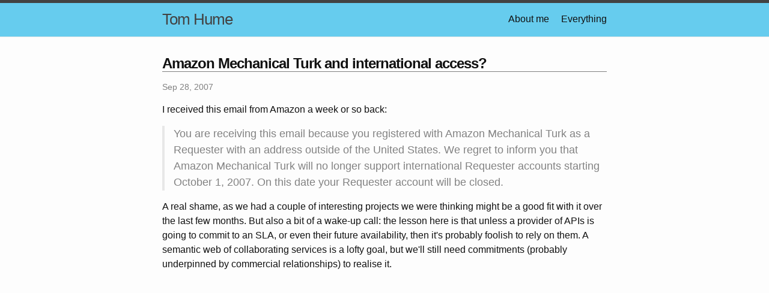

--- FILE ---
content_type: text/html; charset=utf-8
request_url: https://www.tomhume.org/amazon-mechanic/
body_size: 2329
content:
<!DOCTYPE html>
<html lang="en"><head>
  <meta charset="utf-8">
  <meta http-equiv="X-UA-Compatible" content="IE=edge">
  <meta name="viewport" content="width=device-width, initial-scale=1"><!-- Begin Jekyll SEO tag v2.8.0 -->
<title>Amazon Mechanical Turk and international access? | Tom Hume</title>
<meta name="generator" content="Jekyll v3.10.0" />
<meta property="og:title" content="Amazon Mechanical Turk and international access?" />
<meta name="author" content="Tom Hume" />
<meta property="og:locale" content="en_US" />
<meta name="description" content="I received this email from Amazon a week or so back:" />
<meta property="og:description" content="I received this email from Amazon a week or so back:" />
<link rel="canonical" href="http://tomhume.org/amazon-mechanic/" />
<meta property="og:url" content="http://tomhume.org/amazon-mechanic/" />
<meta property="og:site_name" content="Tom Hume" />
<meta property="og:type" content="article" />
<meta property="article:published_time" content="2007-09-28T00:00:00+00:00" />
<meta name="twitter:card" content="summary" />
<meta property="twitter:title" content="Amazon Mechanical Turk and international access?" />
<script type="application/ld+json">
{"@context":"https://schema.org","@type":"BlogPosting","author":{"@type":"Person","name":"Tom Hume"},"dateModified":"2007-09-28T00:00:00+00:00","datePublished":"2007-09-28T00:00:00+00:00","description":"I received this email from Amazon a week or so back:","headline":"Amazon Mechanical Turk and international access?","mainEntityOfPage":{"@type":"WebPage","@id":"http://tomhume.org/amazon-mechanic/"},"url":"http://tomhume.org/amazon-mechanic/"}</script>
<!-- End Jekyll SEO tag -->
<link rel="stylesheet" href="/assets/css/style.css"><link type="application/atom+xml" rel="alternate" href="http://tomhume.org/feed.xml" title="Tom Hume" /><script async src="https://www.googletagmanager.com/gtag/js?id=UA-940399-1"></script>
<script>
  window['ga-disable-UA-940399-1'] = window.doNotTrack === "1" || navigator.doNotTrack === "1" || navigator.doNotTrack === "yes" || navigator.msDoNotTrack === "1";
  window.dataLayer = window.dataLayer || [];
  function gtag(){dataLayer.push(arguments);}
  gtag('js', new Date());

  gtag('config', 'UA-940399-1');
</script>

</head>
<body><header class="site-header">

  <div class="wrapper"><a class="site-title" rel="author" href="/">Tom Hume</a><nav class="site-nav">
        <input type="checkbox" id="nav-trigger" class="nav-trigger" />
        <label for="nav-trigger">
          <span class="menu-icon">
            <svg viewBox="0 0 18 15" width="18px" height="15px">
              <path d="M18,1.484c0,0.82-0.665,1.484-1.484,1.484H1.484C0.665,2.969,0,2.304,0,1.484l0,0C0,0.665,0.665,0,1.484,0 h15.032C17.335,0,18,0.665,18,1.484L18,1.484z M18,7.516C18,8.335,17.335,9,16.516,9H1.484C0.665,9,0,8.335,0,7.516l0,0 c0-0.82,0.665-1.484,1.484-1.484h15.032C17.335,6.031,18,6.696,18,7.516L18,7.516z M18,13.516C18,14.335,17.335,15,16.516,15H1.484 C0.665,15,0,14.335,0,13.516l0,0c0-0.82,0.665-1.483,1.484-1.483h15.032C17.335,12.031,18,12.695,18,13.516L18,13.516z"/>
            </svg>
          </span>
        </label>

        <div class="trigger"><a class="page-link" href="/about/">About me</a><a class="page-link" href="/archive/">Everything</a></div>
      </nav></div>
</header>
<main class="page-content" aria-label="Content">
      <div class="wrapper">
        <article class="post h-entry" itemscope itemtype="http://schema.org/BlogPosting">

  <header class="post-header">
    <h1 itemprop="name headline">Amazon Mechanical Turk and international access?</h1>
    <p class="post-meta"><time class="dt-published" datetime="2007-09-28T00:00:00+00:00" itemprop="datePublished">
        Sep 28, 2007
      </time></p>
  </header>

  <div class="post-content e-content" itemprop="articleBody">
    <p>I received this email from Amazon a week or so back:</p>

<blockquote>
<i>You are receiving this email because you registered with Amazon Mechanical Turk as a Requester with an address outside of the United States.  We regret to inform you that Amazon Mechanical Turk will no longer support international Requester accounts starting October 1, 2007.  On this date your Requester account will be closed.</i>
</blockquote>

<p>A real shame, as we had a couple of interesting projects we were thinking might be a good fit with it over the last few months. But also a bit of a wake-up call: the lesson here is that unless a provider of APIs is going to commit to an SLA, or even their future availability, then it's probably foolish to rely on them. A semantic web of collaborating services is a lofty goal, but we'll still need commitments (probably underpinned by commercial relationships) to realise it.<br />
</p>


  </div><div id="disqus_thread"></div>
  <script>
    var disqus_config = function () {
      this.page.url = 'http://tomhume.org/amazon-mechanic/';
      this.page.identifier = 'http://tomhume.org/amazon-mechanic/';
    };

    (function() {
      var d = document, s = d.createElement('script');

      s.src = 'https://tomhume-org.disqus.com/embed.js';

      s.setAttribute('data-timestamp', +new Date());
      (d.head || d.body).appendChild(s);
    })();
  </script>
  <noscript>Please enable JavaScript to view the <a href="https://disqus.com/?ref_noscript" rel="nofollow">comments powered by Disqus.</a></noscript><a class="u-url" href="/amazon-mechanic/" hidden></a>
</article>

      </div>
    </main><footer class="site-footer h-card">
  <data class="u-url" href="/"></data>

  <div class="wrapper">

    <div class="footer-col-wrapper">
      <div class="footer-col">
        <p class="feed-subscribe">
          <a href="/tomhume/atom.xml">
            <svg class="svg-icon orange">
              <use xlink:href="/assets/minima-social-icons.svg#rss"></use>
            </svg><span>Subscribe</span>
          </a>
        </p>
        <ul class="contact-list">
          <li class="p-name">Tom Hume</li>
          <li><a class="u-email" href="mailto:twhume@gmail.com">twhume@gmail.com</a></li>
        </ul>
      </div>
      <div class="footer-col">
        <p>&quot;We&#39;re here to go.&quot;
</p>
      </div>
    </div>

    <div class="social-links"><ul class="social-media-list"><li><a rel="me" href="https://github.com/twhume" title="twhume"><svg class="svg-icon grey"><use xlink:href="/assets/minima-social-icons.svg#github"></use></svg></a></li><li><a rel="me" href="https://www.instagram.com/hume_tom" title="hume_tom"><svg class="svg-icon grey"><use xlink:href="/assets/minima-social-icons.svg#instagram"></use></svg></a></li><li><a rel="me" href="https://www.linkedin.com/in/twhume" title="twhume"><svg class="svg-icon grey"><use xlink:href="/assets/minima-social-icons.svg#linkedin"></use></svg></a></li><li><a rel="me" href="https://twitter.com/twhume" title="twhume"><svg class="svg-icon grey"><use xlink:href="/assets/minima-social-icons.svg#twitter"></use></svg></a></li></ul>
</div>

  </div>

</footer>
</body>

</html>
